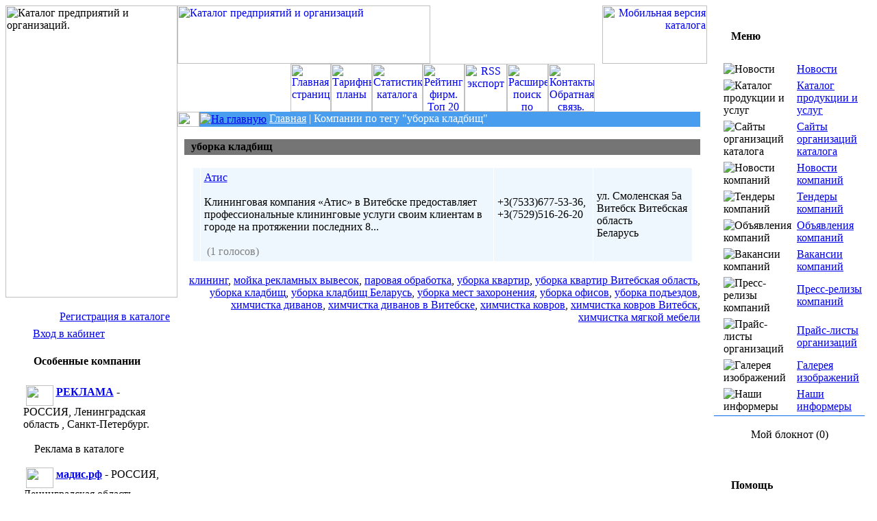

--- FILE ---
content_type: text/html; charset=WINDOWS-1251
request_url: http://katpo.ru/tag.php?skey=%F3%E1%EE%F0%EA%E0+%EA%EB%E0%E4%E1%E8%F9
body_size: 7802
content:

<!DOCTYPE HTML PUBLIC "-//W3C//DTD HTML 4.01 Transitional//EN">

<html dir="ltr">
 
<head>

<title>
уборка кладбищ-Каталог предприятий и организаций России</title>
 <META http-equiv="Content-Type" content="text/html; charset=windows-1251">
 <META NAME="Description" CONTENT="Предприятия, организации, компании и фирмы России. Адреса, телефоны, вакансии и отзывы. Товары и услуги. База данных. Добавить найти фирму, компанию, организацию. Список учреждений, перечень фирм, Справочный портал. Информацию можно добавить бесплатно в каталог справочник предприятий. " >
 <META NAME="Keywords" CONTENT="Добавить найти фирму, организацию, предприятие, компанию, отзыв, адреса, телефоны, справочник, товары, услуги, бизнес, вакансии, реклама, желтые страницы, база данных, справочник компаний, справочник фирм, каталог предприятий, каталог фирм, добавить организацию, бесплатно, компании России, компании и фирмы России, промышленные предприятия, справочник адресов, телефоны организаций, справочник телефонов, телефоны предприятий, номер телефона, база организаций, база фирм, список организаций, база данных ">
 <META name="author" content="Katpo.ru">
 <META name="copyright" CONTENT="Copyright, katpo.ru  All rights reserved">
 <META name="revisit-after" content="7 days">
  <meta name="robots" content="index,follow" />

<link rel="alternate" type="application/rss+xml" title="Каталог предприятий и организаций России" href="http://Katpo.ru/rss.xml" />

  <link rel="stylesheet" href="http://Katpo.ru/template/sharp/css.css">
 <script type="text/javascript">
var notepad_max=20;
var notepad_time=1771749062;
</script>
<script src="http://Katpo.ru/includes/js/notepad.js"></script>
<script src="http://Katpo.ru/includes/js/vote.js"></script>
<script src="http://Katpo.ru/includes/js/jquery.js"></script>





<link rel="shortcut icon" href="images/favicon (1).ico" type="image/x-icon" />

</head>

<body>

<table width="100%" border="0" cellspacing="0" cellpadding="0">
  <tr>
    <td width="1300" valign="top"><table width="100%" border="0" cellspacing="0" cellpadding="0">
      <tr>
        <td width="251" valign="top" background="http://Katpo.ru/template/sharp/images/sharp_18.gif"><table width="251" border="0" cellspacing="0" cellpadding="0">
          <tr>
            <td><img src="http://Katpo.ru/template/sharp/images/sharp_01.jpg" alt="Каталог предприятий и организаций." width="251" height="426"></td>
          </tr>
          <tr>
            <td height="82" background="http://Katpo.ru/template/sharp/images/sharp_17.gif" style="padding-left:40px;"><table width="200" border="0" cellspacing="0" cellpadding="0">
              <tr>
                <td height="25" align="right" class="mainmenu"><a href="http://Katpo.ru/reg.php">Регистрация в каталоге</a></td>
              </tr>
              <tr>
                <td height="25" class="mainmenu"><a href="http://Katpo.ru/user.php">Вход в  кабинет</a></td>
              </tr>
            </table></td>
          </tr>
          <tr>
            <td align="center">
		

<table width="217" border="0" cellspacing="0" cellpadding="0">
                  <tr>
                    <td height="23" background="http://Katpo.ru/template/sharp/images/bg_top_table_01.gif" valign=center align=left style="padding-left:25px">
		    <font face=tahoma color=#000000><b>Особенные компании</b></font>
		    </td>
                  </tr>
                  <tr>
                    <td><img src="http://Katpo.ru/template/sharp/images/bg_top_table_02.gif" width="220" height="5"></td>
                  </tr>
                  <tr>
                    <td align="left" valign="top" bgcolor="#FFFFFF" background="http://Katpo.ru/template/sharp/images/bg_table.gif" style="padding-left:10px">

     <br />
&nbsp;<img src="http://Katpo.ru/logo/795.png" width="40" height="30" border="0" alt="" align="middle">&nbsp;<a href="http://Katpo.ru/view.php?id=795&amp;cat=19&amp;subcat=152&amp;subsubcat=0"><b><u>РЕКЛАМА</u></b></a> - РОССИЯ, Ленинградская область , Санкт-Петербург. <br><br>&nbsp;&nbsp;<span class=boxdescr>&nbsp; Реклама в каталоге</span><br><br>&nbsp;<img src="http://Katpo.ru/logo/nologo.gif" width="40" height="30" border="0" alt="" align="middle">&nbsp;<a href="http://Katpo.ru/view.php?id=1&amp;cat=26&amp;subcat=246&amp;subsubcat=0"><b><u>мадис.рф</u></b></a> - РОССИЯ, Ленинградская область , Санкт-Петербург. <br><br>&nbsp;&nbsp;<span class=boxdescr>Автопортал. Все самое интересное для автолюбителя. Автосайты, доска авто&nbsp;объявлений..</span><br><br> 

    </td>
  </tr>
<tr>
        <td height=1 bgcolor="#096deb"></td>
      </tr>
 </table>
<br />


		<div align=center></div><br><br>

		

<table width="217" border="0" cellspacing="0" cellpadding="0">
                  <tr>
                    <td height="23" background="http://Katpo.ru/template/sharp/images/bg_top_table_01.gif" valign=center align=left style="padding-left:25px">
		    <font face=tahoma color=#000000><b>Популярные фирмы</b></font>
		    </td>
                  </tr>
                  <tr>
                    <td><img src="http://Katpo.ru/template/sharp/images/bg_top_table_02.gif" width="220" height="5"></td>
                  </tr>
                  <tr>
                    <td align="left" valign="top" bgcolor="#FFFFFF" background="http://Katpo.ru/template/sharp/images/bg_table.gif" style="padding-left:10px">

     <br />
&nbsp;<img src="http://Katpo.ru/logo/352.jpg" width="40" height="30" border="0" alt="" align="middle">&nbsp;<a href="http://Katpo.ru/view.php?id=352&amp;cat=30&amp;subcat=297&amp;subsubcat=0"><b><u>Волокно - Техномаш. промышленное оборудование</u></b></a> - РОССИЯ, Кемеровская область , Кемерово . <br><br>&nbsp;&nbsp;<span class="boxdescr">Многолетний опыт нашей компании &mdash; гарантия успеха Вашего бизнеса!промышленное оборудование( со</span><br><br>&nbsp;&nbsp;<span class="sideboxtext">(<b>22528</b> Просмотров с 12-02-2014)</span><br><br>&nbsp;<img src="http://Katpo.ru/logo/2789.jpg" width="40" height="30" border="0" alt="" align="middle">&nbsp;<a href="http://Katpo.ru/view.php?id=2789&amp;cat=15&amp;subcat=115&amp;subsubcat=0"><b><u>Матрас.ру — магазин ортопедических матрасов</u></b></a> - РОССИЯ, Московская область , Москва. <br><br>&nbsp;&nbsp;<span class="boxdescr">Компания &laquo;Матрас.ру&raquo; заботится об условиях вашего отдыха, производя высококачественные и</span><br><br>&nbsp;&nbsp;<span class="sideboxtext">(<b>101021</b> Просмотров с 19-09-2016)</span><br><br>&nbsp;<img src="http://Katpo.ru/logo/340.jpg" width="40" height="30" border="0" alt="" align="middle">&nbsp;<a href="http://Katpo.ru/view.php?id=340&amp;cat=30&amp;subcat=297&amp;subsubcat=0"><b><u>КАЙМАН,ЗАО - официальный представитель компании «Zarges» (Германия).</u></b></a> - РОССИЯ, Свердловская область , Екатеринбург. <br><br>&nbsp;&nbsp;<span class="boxdescr">Поставка: Стремянки, лестницы, подмости, вышки, боксы, кейсы для профессионалов&nbsp; &laquo;Zarges&</span><br><br>&nbsp;&nbsp;<span class="sideboxtext">(<b>101989</b> Просмотров с 06-02-2014)</span><br><br>&nbsp;<img src="http://Katpo.ru/logo/nologo.gif" width="40" height="30" border="0" alt="" align="middle">&nbsp;<a href="http://Katpo.ru/view.php?id=10837&amp;cat=25&amp;subcat=192&amp;subsubcat=0"><b><u>Госдиплом</u></b></a> - РОССИЯ, Московская область , Москва. <br><br>&nbsp;&nbsp;<span class="boxdescr">Основное преимущество сотрудничества с нашей компанией &ndash; большой и успешный опыт работы. Отзыв</span><br><br>&nbsp;&nbsp;<span class="sideboxtext">(<b>12342</b> Просмотров с 11-05-2024)</span><br><br>&nbsp;<img src="http://Katpo.ru/logo/938.jpg" width="40" height="30" border="0" alt="" align="middle">&nbsp;<a href="http://Katpo.ru/view.php?id=938&amp;cat=23&amp;subcat=178&amp;subsubcat=0"><b><u>КондитерХаус</u></b></a> - РОССИЯ, Пензенская область , Пенза. <br><br>&nbsp;&nbsp;<span class="boxdescr">КондитерХаус&nbsp;- &nbsp;производственная компания. Производим кондитерское оборудование: линии кон</span><br><br>&nbsp;&nbsp;<span class="sideboxtext">(<b>85855</b> Просмотров с 05-12-2014)</span><br><br> 

    </td>
  </tr>
<tr>
        <td height=1 bgcolor="#096deb"></td>
      </tr>
 </table>
<br />


	        

<table width="217" border="0" cellspacing="0" cellpadding="0">
                  <tr>
                    <td height="23" background="http://Katpo.ru/template/sharp/images/bg_top_table_01.gif" valign=center align=left style="padding-left:25px">
		    <font face=tahoma color=#000000><b>Новые фирмы</b></font>
		    </td>
                  </tr>
                  <tr>
                    <td><img src="http://Katpo.ru/template/sharp/images/bg_top_table_02.gif" width="220" height="5"></td>
                  </tr>
                  <tr>
                    <td align="left" valign="top" bgcolor="#FFFFFF" background="http://Katpo.ru/template/sharp/images/bg_table.gif" style="padding-left:10px">

     <br />
&nbsp;<img src="http://Katpo.ru/logo/nologo.gif" width="40" height="30" border="0" alt="" align="middle">&nbsp;<a href="http://Katpo.ru/view.php?id=11827&amp;cat=14&amp;subcat=104&amp;subsubcat=0"><b><u>Стекольная компания &quot;Югрос&quot; ООО &quot;ССТ&quot;</u></b></a> - РОССИЯ, Краснодарский край , пос. Березовый. <br><br>&nbsp;&nbsp;<span class="boxdescr">«Югрос» — ведущий производитель и поставщик изделий из стекла и зеркал в Южном федеральном округе. Н</span><br><br>&nbsp;&nbsp;<span class="sideboxtext">(23-01-2026)</span><br><br>&nbsp;<img src="http://Katpo.ru/logo/nologo.gif" width="40" height="30" border="0" alt="" align="middle">&nbsp;<a href="http://Katpo.ru/view.php?id=11826&amp;cat=19&amp;subcat=147&amp;subsubcat=0"><b><u>Lichi-agency</u></b></a> - РОССИЯ, Ярославская область , Ярославль. <br><br>&nbsp;&nbsp;<span class="boxdescr">Маркетинговое агентство полного цикла. Давно на рынке услуг. Занимаемся полным комплексом Digital пр</span><br><br>&nbsp;&nbsp;<span class="sideboxtext">(23-01-2026)</span><br><br>&nbsp;<img src="http://Katpo.ru/logo/nologo.gif" width="40" height="30" border="0" alt="" align="middle">&nbsp;<a href="http://Katpo.ru/view.php?id=11824&amp;cat=14&amp;subcat=110&amp;subsubcat=0"><b><u>ООО ТПК &quot;СУПЕР-ЛЕНТА&quot;</u></b></a> - РОССИЯ, Нижегородская область , Нижний Новгород. <br><br>&nbsp;&nbsp;<span class="boxdescr">Наша компания специализируется на поставке, установке, консультациях по противоскользящим покрытиям,</span><br><br>&nbsp;&nbsp;<span class="sideboxtext">(21-01-2026)</span><br><br>&nbsp;<img src="http://Katpo.ru/logo/nologo.gif" width="40" height="30" border="0" alt="" align="middle">&nbsp;<a href="http://Katpo.ru/view.php?id=11823&amp;cat=13&amp;subcat=98&amp;subsubcat=0"><b><u>ООО «1-я Электроизмерительная Лаборатория»</u></b></a> - РОССИЯ, Московская область , Москва. <br><br>&nbsp;&nbsp;<span class="boxdescr">Если вам необходимо понимание реального состояния электрических сетей и электроустановок для того, ч</span><br><br>&nbsp;&nbsp;<span class="sideboxtext">(21-01-2026)</span><br><br>&nbsp;<img src="http://Katpo.ru/logo/nologo.gif" width="40" height="30" border="0" alt="" align="middle">&nbsp;<a href="http://Katpo.ru/view.php?id=11822&amp;cat=25&amp;subcat=345&amp;subsubcat=0"><b><u>СуперШоу</u></b></a> - РОССИЯ, Краснодарский край , Краснодар. <br><br>&nbsp;&nbsp;<span class="boxdescr">СуперШоу – организация впечатляющих праздников и корпоративов в Краснодаре! Интерактивные шоу по мот</span><br><br>&nbsp;&nbsp;<span class="sideboxtext">(21-01-2026)</span><br><br> 

    </td>
  </tr>
<tr>
        <td height=1 bgcolor="#096deb"></td>
      </tr>
 </table>
<br />


			    </td>
          </tr>
        </table></td>
        <td valign="top" bgcolor="#FFFFFF"><table width="100%" border="0" cellspacing="0" cellpadding="0">
          <tr>
            <td><a href="http://Katpo.ru"><img src="http://Katpo.ru/template/sharp/images/sharp_02.png" alt="Каталог предприятий и организаций" width="369" height="85" border="0"></a></td>
            <td width="153" align="right"><a href="http://Katpo.ru/pda"><img src="http://Katpo.ru/template/sharp/images/sharp_03.gif" alt="Мобильная версия каталога" width="153" height="85" border="0"></a></td>
          </tr>
        </table>
          <table width="100%" border="0" cellspacing="0" cellpadding="0">
            <tr>
              <td width="15">&nbsp;</td>
              <td align="center"><a href="http://Katpo.ru/index.php"><img src="http://Katpo.ru/template/sharp/images/sharp_08.gif" alt="Главная страница" width="59" height="70" border="0"></a><a href="http://Katpo.ru/compare.php"><img src="http://Katpo.ru/template/sharp/images/sharp_09.gif" alt="Тарифные планы" width="60" height="70" border="0"></a><a href="http://Katpo.ru/stat.php"><img src="http://Katpo.ru/template/sharp/images/sharp_10.gif" alt="Статистика каталога" width="74" height="70" border="0"></a><a href="http://Katpo.ru/ratingtop.php"><img src="http://Katpo.ru/template/sharp/images/sharp_11.gif" alt="Рейтинг фирм. Топ 20" width="61" height="70" border="0"></a><a href="http://Katpo.ru/rss.php"><img src="http://Katpo.ru/template/sharp/images/sharp_12.gif" alt="RSS экспорт" width="62" height="70" border="0"></a><a href="http://Katpo.ru/search.php"><img src="http://Katpo.ru/template/sharp/images/sharp_13.gif" alt="Расширенный поиск по каталогу" width="60" height="70" border="0"></a><a href="http://Katpo.ru/contact.php"><img src="http://Katpo.ru/template/sharp/images/sharp_14.gif" alt="Контакты. Обратная связь." width="68" height="70" border="0"></a></td>
              <td width="15">&nbsp;</td>
            </tr>
          </table>
          <table width="100%" border="0" cellspacing="0" cellpadding="0">
            <tr>
              <td width="32"><img src="http://Katpo.ru/template/sharp/images/top_line_1.gif" width="32" height="22"></td>
              <td bgcolor="#499DEF">      <table width="100%" cellspacing="0" border="0">
       <tr>
        <td valign="middle" align="left" height="17">
         <a href="http://Katpo.ru"><img src="http://Katpo.ru/template/sharp/images/gohome.gif" align=absmiddle border=0 alt="На главную"></a> <font color="#FFFFFF"><a href="http://Katpo.ru/index.php"><font color="#FFFFFF"><u>Главная</u></font></a> | <font color="#FFFFFF">Компании по тегу  "уборка кладбищ"</font></font>
        </td>
       </tr>
      </table>
</td>
              <td width="10">&nbsp;</td>
            </tr>
          </table>
          <table width="100%" border="0" cellspacing="0" cellpadding="0">
            <tr>
              <td width="10">&nbsp;</td>
              <td>
 
 <table cellpadding="0" cellspacing="0" border="0" width="100%">
  <tr>
   <td valign="middle" align="center" width="100%">

   <br>

   </td>
  </tr>
 </table>

     <!-- HEADER END -->
  <table width=100% cellspacing=0 cellpadding=0 border=0>

   <tr>

    <td width="100%" height="23" bgcolor="#757575" background="http://Katpo.ru/template/sharp/images/bg_top_table.gif" valign=center align=left style="padding-left:10px">

            <font color=#000000><b>уборка кладбищ</b></font>

    </td>

  </tr>

  <tr>
 
    <td width="100%" align="center" valign="top" bgcolor="#FFFFFF">

<br>
         <table cellspacing="1" cellpadding="5" border="0" width="97%">
          
 <tr>

  <td align="center" valign="center" bgcolor="#EEF7FD" />
   <br /><a href="http://Katpo.ru/Raznoe/Uborka-i-chistka/25-334-0-10238-0-0.html"></a><br />
  </td>  

  <td align="left" valign="center" width="60%" bgcolor="#EEF7FD" />
   <a href="http://Katpo.ru/Raznoe/Uborka-i-chistka/25-334-0-10238-0-0.html"><span class="companyD">Атис</span></a>        
    <br /><br />
    Клининговая компания &laquo;Атис&raquo; в Витебске предоставляет профессиональные клининговые услуги своим клиентам в городе на протяжении последних 8... <br /><br />
    <img src='http://Katpo.ru/template/sharp/images/star.gif' border='0' alt='' /><img src='http://Katpo.ru/template/sharp/images/star.gif' border='0' alt='' /><img src='http://Katpo.ru/template/sharp/images/star.gif' border='0' alt='' /><img src='http://Katpo.ru/template/sharp/images/star.gif' border='0' alt='' /><img src='http://Katpo.ru/template/sharp/images/star.gif' border='0' alt='' /> <font color='#808080'> (1 голосов) </font>  <br />
  </td>

  <td align="left" valign="center" width="20%" bgcolor="#EEF7FD" />
    +3(7533)677-53-36, +3(7529)516-26-20 <br />
     <br />
    
  </td>  

  <td align="left" valign="center" width="20%" bgcolor="#EEF7FD" />
    ул. Смоленская 5а
    Витебск Витебская область  <br />
    Беларусь<br>

  </td> 
 </tr>
</table><br>
<div style="text-align: right"><a href="http://Katpo.ru/tag.php?skey=%EA%EB%E8%ED%E8%ED%E3" class="clouds_xsmall" title="Компаний  1">клининг</a>, <a href="http://Katpo.ru/tag.php?skey=%EC%EE%E9%EA%E0+%F0%E5%EA%EB%E0%EC%ED%FB%F5+%E2%FB%E2%E5%F1%EE%EA" class="clouds_xsmall" title="Компаний  1">мойка рекламных вывесок</a>, <a href="http://Katpo.ru/tag.php?skey=%EF%E0%F0%EE%E2%E0%FF+%EE%E1%F0%E0%E1%EE%F2%EA%E0" class="clouds_xsmall" title="Компаний  1">паровая обработка</a>, <a href="http://Katpo.ru/tag.php?skey=%F3%E1%EE%F0%EA%E0+%EA%E2%E0%F0%F2%E8%F0" class="clouds_xsmall" title="Компаний  1">уборка квартир</a>, <a href="http://Katpo.ru/tag.php?skey=%F3%E1%EE%F0%EA%E0+%EA%E2%E0%F0%F2%E8%F0+%C2%E8%F2%E5%E1%F1%EA%E0%FF+%EE%E1%EB%E0%F1%F2%FC" class="clouds_xsmall" title="Компаний  1">уборка квартир Витебская область</a>, <a href="http://Katpo.ru/tag.php?skey=%F3%E1%EE%F0%EA%E0+%EA%EB%E0%E4%E1%E8%F9" class="clouds_xsmall" title="Компаний  1">уборка кладбищ</a>, <a href="http://Katpo.ru/tag.php?skey=%F3%E1%EE%F0%EA%E0+%EA%EB%E0%E4%E1%E8%F9+%C1%E5%EB%E0%F0%F3%F1%FC" class="clouds_xsmall" title="Компаний  1">уборка кладбищ Беларусь</a>, <a href="http://Katpo.ru/tag.php?skey=%F3%E1%EE%F0%EA%E0+%EC%E5%F1%F2+%E7%E0%F5%EE%F0%EE%ED%E5%ED%E8%FF" class="clouds_xsmall" title="Компаний  1">уборка мест захоронения</a>, <a href="http://Katpo.ru/tag.php?skey=%F3%E1%EE%F0%EA%E0+%EE%F4%E8%F1%EE%E2" class="clouds_xsmall" title="Компаний  1">уборка офисов</a>, <a href="http://Katpo.ru/tag.php?skey=%F3%E1%EE%F0%EA%E0+%EF%EE%E4%FA%E5%E7%E4%EE%E2" class="clouds_xsmall" title="Компаний  1">уборка подъездов</a>, <a href="http://Katpo.ru/tag.php?skey=%F5%E8%EC%F7%E8%F1%F2%EA%E0+%E4%E8%E2%E0%ED%EE%E2" class="clouds_xsmall" title="Компаний  1">химчистка диванов</a>, <a href="http://Katpo.ru/tag.php?skey=%F5%E8%EC%F7%E8%F1%F2%EA%E0+%E4%E8%E2%E0%ED%EE%E2+%E2+%C2%E8%F2%E5%E1%F1%EA%E5" class="clouds_xsmall" title="Компаний  1">химчистка диванов в Витебске</a>, <a href="http://Katpo.ru/tag.php?skey=%F5%E8%EC%F7%E8%F1%F2%EA%E0+%EA%EE%E2%F0%EE%E2" class="clouds_xsmall" title="Компаний  1">химчистка ковров</a>, <a href="http://Katpo.ru/tag.php?skey=%F5%E8%EC%F7%E8%F1%F2%EA%E0+%EA%EE%E2%F0%EE%E2+%C2%E8%F2%E5%E1%F1%EA" class="clouds_xsmall" title="Компаний  1">химчистка ковров Витебск</a>, <a href="http://Katpo.ru/tag.php?skey=%F5%E8%EC%F7%E8%F1%F2%EA%E0+%EC%FF%E3%EA%EE%E9+%EC%E5%E1%E5%EB%E8" class="clouds_xsmall" title="Компаний  1">химчистка мягкой мебели</a></div> 

    </td>
  </tr>
 </table>

       <!-- FOOTER -->

</td>
              <td width="10">&nbsp;</td>
            </tr>
          </table></td>
        <td width="227" valign="top" background="http://Katpo.ru/template/sharp/images/sharp_05.gif"><table width="227" border="0" cellspacing="0" cellpadding="0">
          <tr>
            <td><img src="http://Katpo.ru/template/sharp/images/sharp_04.gif" width="227" height="16"></td>
          </tr>
          <tr>
            <td>&nbsp;</td>
          </tr>
          <tr>
            <td style="padding-left:10px;">

    

<table width="217" border="0" cellspacing="0" cellpadding="0">
                  <tr>
                    <td height="23" background="http://Katpo.ru/template/sharp/images/bg_top_table_01.gif" valign=center align=left style="padding-left:25px">
		    <font face=tahoma color=#000000><b>Меню</b></font>
		    </td>
                  </tr>
                  <tr>
                    <td><img src="http://Katpo.ru/template/sharp/images/bg_top_table_02.gif" width="220" height="5"></td>
                  </tr>
                  <tr>
                    <td align="left" valign="top" bgcolor="#FFFFFF" background="http://Katpo.ru/template/sharp/images/bg_table.gif" style="padding-left:10px">

     <br />
<table border="0" cellspacing="2" cellpadding="2">
		<tr>
		<td><img src="http://Katpo.ru/images/menu/13.gif" alt="Новости"  border="0" /></td>
		<td><a href="http://Katpo.ru/news/" title=""  target="_self">Новости</a></td>
	</tr>
		<tr>
		<td><img src="http://Katpo.ru/images/menu/12.gif" alt="Каталог продукции и услуг"  border="0" /></td>
		<td><a href="http://Katpo.ru/product/" title=""  target="_self">Каталог продукции и услуг</a></td>
	</tr>
		<tr>
		<td><img src="http://Katpo.ru/images/menu/11.gif" alt="Сайты организаций каталога"  border="0" /></td>
		<td><a href="http://Katpo.ru/site/" title=""  target="_self">Сайты организаций каталога</a></td>
	</tr>
		<tr>
		<td><img src="http://Katpo.ru/images/menu/10.gif" alt="Новости компаний"  border="0" /></td>
		<td><a href="http://Katpo.ru/allinfo.php?type=1" title=""  target="_self">Новости компаний</a></td>
	</tr>
		<tr>
		<td><img src="http://Katpo.ru/images/menu/9.gif" alt="Тендеры компаний"  border="0" /></td>
		<td><a href="http://Katpo.ru/allinfo.php?type=2" title=""  target="_self">Тендеры компаний</a></td>
	</tr>
		<tr>
		<td><img src="http://Katpo.ru/images/menu/8.gif" alt="Объявления компаний"  border="0" /></td>
		<td><a href="http://Katpo.ru/allinfo.php?type=3" title=""  target="_self">Объявления компаний</a></td>
	</tr>
		<tr>
		<td><img src="http://Katpo.ru/images/menu/7.gif" alt="Вакансии компаний"  border="0" /></td>
		<td><a href="http://Katpo.ru/allinfo.php?type=4" title=""  target="_self">Вакансии компаний</a></td>
	</tr>
		<tr>
		<td><img src="http://Katpo.ru/images/menu/6.gif" alt="Пресс-релизы компаний"  border="0" /></td>
		<td><a href="http://Katpo.ru/allinfo.php?type=5" title=""  target="_self">Пресс-релизы компаний</a></td>
	</tr>
		<tr>
		<td><img src="http://Katpo.ru/images/menu/5.gif" alt="Прайс-листы организаций"  border="0" /></td>
		<td><a href="http://Katpo.ru/price/" title=""  target="_self">Прайс-листы организаций</a></td>
	</tr>
		<tr>
		<td><img src="http://Katpo.ru/images/menu/15.png" alt="Галерея изображений"  border="0" /></td>
		<td><a href="http://Katpo.ru/gallery/" title=""  target="_self">Галерея изображений</a></td>
	</tr>
		<tr>
		<td><img src="http://Katpo.ru/images/menu/14.gif" alt="Наши информеры"  border="0" /></td>
		<td><a href="http://Katpo.ru/informer.php" title=""  target="_self">Наши информеры</a></td>
	</tr>
	</table> 

    </td>
  </tr>
<tr>
        <td height=1 bgcolor="#096deb"></td>
      </tr>
 </table>
<br />



<noindex>
<div align="center">
<span id="notepad_empty">Мой блокнот (0)</span>
<a id="notepad_full" class="maincat" style="display: none" href="http://Katpo.ru/notepad.php">Мой блокнот (<span id="notepad_num">0</span>)</a>
<br><br>
</div>
</noindex>







    <div align=center></div><br><br>

    

<table width="217" border="0" cellspacing="0" cellpadding="0">
                  <tr>
                    <td height="23" background="http://Katpo.ru/template/sharp/images/bg_top_table_01.gif" valign=center align=left style="padding-left:25px">
		    <font face=tahoma color=#000000><b>Помощь</b></font>
		    </td>
                  </tr>
                  <tr>
                    <td><img src="http://Katpo.ru/template/sharp/images/bg_top_table_02.gif" width="220" height="5"></td>
                  </tr>
                  <tr>
                    <td align="left" valign="top" bgcolor="#FFFFFF" background="http://Katpo.ru/template/sharp/images/bg_table.gif" style="padding-left:10px">

     <br />

&nbsp;&nbsp;<img src="http://Katpo.ru/template/sharp/images/help.gif" border="0" alt="">&nbsp;&nbsp;Вы просматриваете компании по выбранной метке (тегу).<br><br>
&nbsp;&nbsp;<img src="http://Katpo.ru/template/sharp/images/help.gif" border="0" alt="">&nbsp;&nbsp;Вы можете просмотреть компании по другим меткам, которые располагаются после списка компаний.<br><br>
 

    </td>
  </tr>
<tr>
        <td height=1 bgcolor="#096deb"></td>
      </tr>
 </table>
<br />


    

<table width="217" border="0" cellspacing="0" cellpadding="0">
                  <tr>
                    <td height="23" background="http://Katpo.ru/template/sharp/images/bg_top_table_01.gif" valign=center align=left style="padding-left:25px">
		    <font face=tahoma color=#000000><b>Котировки ЦБ</b></font>
		    </td>
                  </tr>
                  <tr>
                    <td><img src="http://Katpo.ru/template/sharp/images/bg_top_table_02.gif" width="220" height="5"></td>
                  </tr>
                  <tr>
                    <td align="left" valign="top" bgcolor="#FFFFFF" background="http://Katpo.ru/template/sharp/images/bg_table.gif" style="padding-left:10px">

     <br />
		<table width="100%" border="0" cellspacing="5" cellpadding="0">
		  <tr>
		    <td height="3" colspan="2"></td>
		  </tr>
		  <tr>
		    <td width="55%" align="right">Доллар США</td>
		    <td width="35%"><strong>76.0382</strong> <img src="http://Katpo.ru/images/down.png" alt="" align="absmiddle" title="Курс вчера 77.5159, -1.4777" /></td>
		  </tr>
		  <tr>
		    <td width="55%" align="right">Евро</td>
		    <td width="35%"><strong>88.7898</strong> <img src="http://Katpo.ru/images/down.png" alt="" align="absmiddle" title="Курс вчера 90.7211, -1.9313" /></td>
		  </tr>
		  <tr>
		    <td width="55%" align="right">100 Казахстанских Тенге</td>
		    <td width="35%"><strong>15.0066</strong> <img src="http://Katpo.ru/images/down.png" alt="" align="absmiddle" title="Курс вчера 15.2876, -0.281" /></td>
		  </tr>
		  <tr>
		    <td width="55%" align="right">10 Украинских гривен</td>
		    <td width="35%"><strong>17.6113</strong> <img src="http://Katpo.ru/images/down.png" alt="" align="absmiddle" title="Курс вчера 17.9218, -0.3105" /></td>
		  </tr>
		</table>
		 

    </td>
  </tr>
<tr>
        <td height=1 bgcolor="#096deb"></td>
      </tr>
 </table>
<br />


    

<table width="217" border="0" cellspacing="0" cellpadding="0">
                  <tr>
                    <td height="23" background="http://Katpo.ru/template/sharp/images/bg_top_table_01.gif" valign=center align=left style="padding-left:25px">
		    <font face=tahoma color=#000000><b>Продукция и услуги</b></font>
		    </td>
                  </tr>
                  <tr>
                    <td><img src="http://Katpo.ru/template/sharp/images/bg_top_table_02.gif" width="220" height="5"></td>
                  </tr>
                  <tr>
                    <td align="left" valign="top" bgcolor="#FFFFFF" background="http://Katpo.ru/template/sharp/images/bg_table.gif" style="padding-left:10px">

     <br />

<table width="99%" border="0" cellspacing="0" cellpadding="0">
    <tr>
        <td align="center"><a href="http://Katpo.ru/alloffers.php?idfull=2754&full=494&catfirm=10" target="_blank"><img src="http://Katpo.ru/offer/494-small.jpg" width="150" border="0" alt="ООО &quot;Комтелэнерго&quot; Нижний Новгород"><br /></a>
        </td>
    </tr>
    <tr>
	<td align="center"><strong>Кронштейн анкерный CA-1500.1</strong></td>
    </tr>
<tr><td>Кронштейн анкерный СА-1500.1 предназначен для крепления анкерных зажимов.Кронштейн представляет ...</td></tr><tr><td align="right" style="padding-top:2px; padding-bottom:2px; padding-right:3px;">114,40 р</td></tr></table>
<br />

<table width="99%" border="0" cellspacing="0" cellpadding="0">
    <tr>
        <td align="center"><a href="http://Katpo.ru/alloffers.php?idfull=5453&full=1148&catfirm=14" target="_blank"><img src="http://Katpo.ru/offer/1148-small.jpg" width="150" border="0" alt="ООО&quot;БНК-Неруд&quot;"><br /></a>
        </td>
    </tr>
    <tr>
	<td align="center"><strong>Песок м.к 2,2-2,6</strong></td>
    </tr>
<tr><td>Песок карьерный
Песок сеяный
ПОЧЕМУ МЫ???1) Официальная лицензия на пользование недрами.2) Все ...</td></tr><tr><td align="right" style="padding-top:2px; padding-bottom:2px; padding-right:3px;">140</td></tr></table>
<br />
 

    </td>
  </tr>
<tr>
        <td height=1 bgcolor="#096deb"></td>
      </tr>
 </table>
<br />


    

<table width="217" border="0" cellspacing="0" cellpadding="0">
                  <tr>
                    <td height="23" background="http://Katpo.ru/template/sharp/images/bg_top_table_01.gif" valign=center align=left style="padding-left:25px">
		    <font face=tahoma color=#000000><b>Обновленные фирмы</b></font>
		    </td>
                  </tr>
                  <tr>
                    <td><img src="http://Katpo.ru/template/sharp/images/bg_top_table_02.gif" width="220" height="5"></td>
                  </tr>
                  <tr>
                    <td align="left" valign="top" bgcolor="#FFFFFF" background="http://Katpo.ru/template/sharp/images/bg_table.gif" style="padding-left:10px">

     <br />
&nbsp;<img src="http://Katpo.ru/logo/nologo.gif" width="40" height="30" border="0" alt="" align="middle">&nbsp;<a href="http://Katpo.ru/view.php?id=11827&amp;cat=14&amp;subcat=104&amp;subsubcat=0"><b><u>Стекольная компания &quot;Югрос&quot; ООО &quot;ССТ&quot;</u></b></a> - РОССИЯ, Краснодарский край , пос. Березовый. <br><br>&nbsp;&nbsp;<span class=boxdescr>«Югрос» — ведущий производитель и поставщик изделий из стекла и зеркал в Южном федеральном округе. Н</span><br><br>&nbsp;<img src="http://Katpo.ru/logo/nologo.gif" width="40" height="30" border="0" alt="" align="middle">&nbsp;<a href="http://Katpo.ru/view.php?id=8682&amp;cat=26&amp;subcat=200&amp;subsubcat=0"><b><u>Группа компаний ЕвроРесурс</u></b></a> - РОССИЯ, Ростовская область , Ростов-на-Дону. <br><br>&nbsp;&nbsp;<span class=boxdescr>Группа компаний ЕвроРесурс поставляет: трактор Беларус 320, 320МК, 320МУП, 320ПО4, вездеход Роса, Вы</span><br><br>&nbsp;<img src="http://Katpo.ru/logo/nologo.gif" width="40" height="30" border="0" alt="" align="middle">&nbsp;<a href="http://Katpo.ru/view.php?id=11820&amp;cat=4&amp;subcat=21&amp;subsubcat=0"><b><u>ВипТоргМет</u></b></a> - РОССИЯ, Новосибирская область , Новосибирск. <br><br>&nbsp;&nbsp;<span class=boxdescr>Компания ВТМ (Випторгмет) работает на рынке более 10 лет и специализируется на снабжении предприятий</span><br><br>&nbsp;<img src="http://Katpo.ru/logo/11819.jpg" width="40" height="30" border="0" alt="" align="middle">&nbsp;<a href="http://Katpo.ru/view.php?id=11819&amp;cat=15&amp;subcat=115&amp;subsubcat=0"><b><u>Vapse</u></b></a> - РОССИЯ, Московская область , Москва. <br><br>&nbsp;&nbsp;<span class=boxdescr>Vapse.ru — интернет-магазин мебели, светильников, сантехники, обоев и товаров для дома. В каталоге п</span><br><br>&nbsp;<img src="http://Katpo.ru/logo/11814.png" width="40" height="30" border="0" alt="" align="middle">&nbsp;<a href="http://Katpo.ru/view.php?id=11814&amp;cat=4&amp;subcat=20&amp;subsubcat=0"><b><u>Стальтека</u></b></a> - РОССИЯ, Московская область , Москва. <br><br>&nbsp;&nbsp;<span class=boxdescr>Стальтека — компания, которая занимается оптовой продажей металлопроката и оказанием услуг по металл</span><br><br> 

    </td>
  </tr>
<tr>
        <td height=1 bgcolor="#096deb"></td>
      </tr>
 </table>
<br />


    
    
    
    
                

<table width="217" border="0" cellspacing="0" cellpadding="0">
                  <tr>
                    <td height="23" background="http://Katpo.ru/template/sharp/images/bg_top_table_01.gif" valign=center align=left style="padding-left:25px">
		    <font face=tahoma color=#000000><b>Популярные категории</b></font>
		    </td>
                  </tr>
                  <tr>
                    <td><img src="http://Katpo.ru/template/sharp/images/bg_top_table_02.gif" width="220" height="5"></td>
                  </tr>
                  <tr>
                    <td align="left" valign="top" bgcolor="#FFFFFF" background="http://Katpo.ru/template/sharp/images/bg_table.gif" style="padding-left:10px">

     <br />
&nbsp;<img src="http://Katpo.ru/template/sharp/images/topcat.gif" border="0" alt="">&nbsp;<a href="http://Katpo.ru/index.php?category=26">
		<b><u>Автомобили</u></b></a>
		&nbsp;&nbsp;<span class=sideboxtext>(<b>7036</b> Просмотров)</span><br><br>&nbsp;<img src="http://Katpo.ru/template/sharp/images/topcat.gif" border="0" alt="">&nbsp;<a href="http://Katpo.ru/index.php?category=10">
		<b><u>Бытовые товары и электрооборудование</u></b></a>
		&nbsp;&nbsp;<span class=sideboxtext>(<b>6570</b> Просмотров)</span><br><br>&nbsp;<img src="http://Katpo.ru/template/sharp/images/topcat.gif" border="0" alt="">&nbsp;<a href="http://Katpo.ru/index.php?category=29">
		<b><u>Медицина, красота и здоровье</u></b></a>
		&nbsp;&nbsp;<span class=sideboxtext>(<b>6453</b> Просмотров)</span><br><br>&nbsp;<img src="http://Katpo.ru/template/sharp/images/topcat.gif" border="0" alt="">&nbsp;<a href="http://Katpo.ru/index.php?category=6">
		<b><u>Машиностроение</u></b></a>
		&nbsp;&nbsp;<span class=sideboxtext>(<b>6392</b> Просмотров)</span><br><br>&nbsp;<img src="http://Katpo.ru/template/sharp/images/topcat.gif" border="0" alt="">&nbsp;<a href="http://Katpo.ru/index.php?category=8">
		<b><u>Пищевая промышленность</u></b></a>
		&nbsp;&nbsp;<span class=sideboxtext>(<b>6328</b> Просмотров)</span><br><br>&nbsp;<img src="http://Katpo.ru/template/sharp/images/topcat.gif" border="0" alt="">&nbsp;<a href="http://Katpo.ru/index.php?category=20">
		<b><u>Одежда и ткани </u></b></a>
		&nbsp;&nbsp;<span class=sideboxtext>(<b>6236</b> Просмотров)</span><br><br>&nbsp;<img src="http://Katpo.ru/template/sharp/images/topcat.gif" border="0" alt="">&nbsp;<a href="http://Katpo.ru/index.php?category=13">
		<b><u>Строительные работы и недвижимость</u></b></a>
		&nbsp;&nbsp;<span class=sideboxtext>(<b>6215</b> Просмотров)</span><br><br>&nbsp;<img src="http://Katpo.ru/template/sharp/images/topcat.gif" border="0" alt="">&nbsp;<a href="http://Katpo.ru/index.php?category=2">
		<b><u>Бизнес и финансы</u></b></a>
		&nbsp;&nbsp;<span class=sideboxtext>(<b>6204</b> Просмотров)</span><br><br>&nbsp;<img src="http://Katpo.ru/template/sharp/images/topcat.gif" border="0" alt="">&nbsp;<a href="http://Katpo.ru/index.php?category=25">
		<b><u>Разное</u></b></a>
		&nbsp;&nbsp;<span class=sideboxtext>(<b>6157</b> Просмотров)</span><br><br>&nbsp;<img src="http://Katpo.ru/template/sharp/images/topcat.gif" border="0" alt="">&nbsp;<a href="http://Katpo.ru/index.php?category=32">
		<b><u>Торговля</u></b></a>
		&nbsp;&nbsp;<span class=sideboxtext>(<b>5987</b> Просмотров)</span><br><br> 

    </td>
  </tr>
<tr>
        <td height=1 bgcolor="#096deb"></td>
      </tr>
 </table>
<br />

      </td>
          </tr>
          <tr>
            <td align="right"><img src="http://Katpo.ru/template/sharp/images/line.gif" width="217" height="5"></td>
          </tr>
          <tr>
            <td align="right">
    <table width="210" border="0" cellspacing="0" cellpadding="0">
                  <tr>
                    <td><img src="http://Katpo.ru/template/sharp/images/arrow.gif" alt="Вернуться на главную" width="24" height="24" align="absmiddle"><a href="http://Katpo.ru/index.php">Главная страница</a></td>
                    <td width="24" onClick="javascript:this.style.behavior='url(#default#homepage)';&#13;&#10; this.setHomePage('https://www.katpo.ru/')" style="CURSOR: hand" title="сделать домашней"><img src="http://Katpo.ru/template/sharp/images/home.gif" alt="Сделать домашней" width="24" height="24"></td>
                    <td width="24" onClick="javascript:window.external.AddFavorite('https://www.Katpo.ru/','Каталог предприятий и организаций')" style="CURSOR: hand" title="добавить в избранное"><img src="http://Katpo.ru/template/sharp/images/goizbr.gif" alt="Добавить в избранное" width="24" height="24"></td>
                  </tr>
                </table>
      </td>
    </tr>
          <tr>
            <td align="right"><img src="http://Katpo.ru/template/sharp/images/line.gif" width="217" height="5"></td>
          </tr>
          <tr>
            <td align="center"><div align=center>


 <br />
<br />

</div>
</td>
          </tr>
          <tr>
            <td align="right"><img src="http://Katpo.ru/template/sharp/images/line.gif" width="217" height="5"></td>
          </tr>
          <tr>
            <td align="center"></td>
          </tr>
          <tr>
            
          </tr>

        </table></td>
      </tr>
    </table></td>
    <td background="http://Katpo.ru/template/sharp/images/right_stenka.gif"><img src="http://Katpo.ru/template/sharp/images/right_stenka2.gif" width="10" height="8"></td>
  </tr>
</table>




<table width="100%" border="0" cellspacing="0" cellpadding="0">
  <tr>
    <td height="3" bgcolor="#499DEF"></td>
  </tr>
  <tr>
    <td height="1" bgcolor="#499DEF"></td>
  </tr>
  <tr>
    <td bgcolor="#499DEF"><table width="100%" border="0" cellspacing="0" cellpadding="0">
      <tr>
        <td width="50%" height="40" class="top_menu" style="padding-left:10px;"><a href="http://Katpo.ru/" target="_blank" title="Каталог предприятий и организаций">Каталог предприятий и организаций 2013-2026</a> </td>
        <td align="right" style="padding-right:10px;"></td>



      </tr>
    </table></td>
  </tr>
</table>






<!-- RedHelper -->
<script id="rhlpscrtg" type="text/javascript" charset="utf-8" async="async" 
  src="https://web.redhelper.ru/service/main.js?c=kumir">
</script> 
<!--/Redhelper -->




<!--LiveInternet counter--><a href="//www.liveinternet.ru/click"
target="_blank"><img id="licntE838" width="31" height="31" style="border:0" 
title="LiveInternet"
src="[data-uri]"
alt=""/></a><script>(function(d,s){d.getElementById("licntE838").src=
"//counter.yadro.ru/hit?t38.12;r"+escape(d.referrer)+
((typeof(s)=="undefined")?"":";s"+s.width+"*"+s.height+"*"+
(s.colorDepth?s.colorDepth:s.pixelDepth))+";u"+escape(d.URL)+
";h"+escape(d.title.substring(0,150))+";"+Math.random()})
(document,screen)</script><!--/LiveInternet-->



<!-- Yandex.Metrika counter -->
<script type="text/javascript" >
   (function(m,e,t,r,i,k,a){m[i]=m[i]||function(){(m[i].a=m[i].a||[]).push(arguments)};
   m[i].l=1*new Date();k=e.createElement(t),a=e.getElementsByTagName(t)[0],k.async=1,k.src=r,a.parentNode.insertBefore(k,a)})
   (window, document, "script", "https://mc.yandex.ru/metrika/tag.js", "ym");

   ym(23403247, "init", {
        clickmap:true,
        trackLinks:true,
        accurateTrackBounce:true
   });
</script>
<noscript><div><img src="https://mc.yandex.ru/watch/23403247" style="position:absolute; left:-9999px;" alt="" /></div></noscript>
<!-- /Yandex.Metrika counter -->
  





 </body>
</html>


<script type="text/javascript">
notepadInit();
</script>